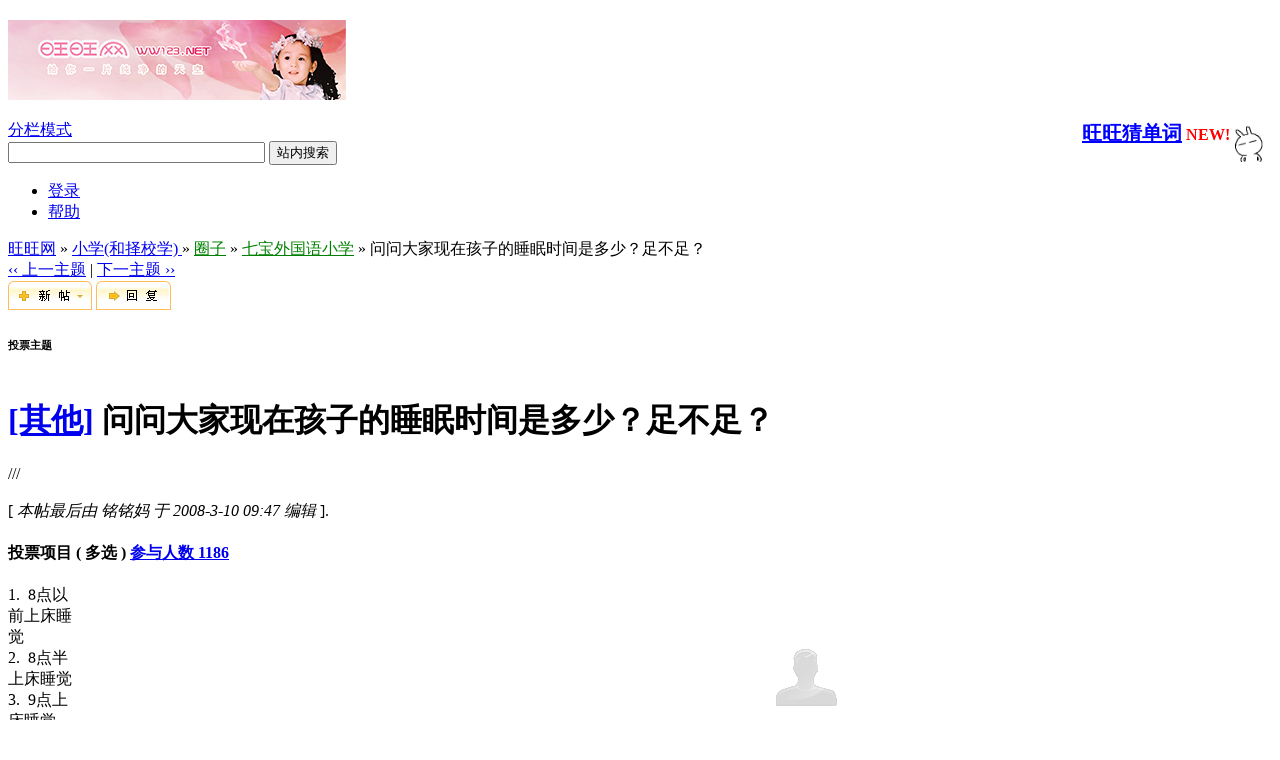

--- FILE ---
content_type: text/html; charset=UTF-8
request_url: https://ww123.net/thread-4409576-1-1.html
body_size: 4281
content:
<!DOCTYPE html PUBLIC "-//W3C//DTD XHTML 1.0 Transitional//EN" "http://www.w3.org/TR/xhtml1/DTD/xhtml1-transitional.dtd"><html xmlns="http://www.w3.org/1999/xhtml"><head><meta http-equiv="Content-Type" content="text/html; charset=utf-8" /><title>问问大家现在孩子的睡眠时间是多少？足不足？ - 小学(和择校学) -  旺旺网 给你一片纯净的天空</title><meta name="keywords" content="儿童教育，上海小升初，择校，留学，移民" /><meta name="description" content=" 旺旺网 " /><meta name="generator" content="ww123.net server" /><meta name="author" content="ww123.net" /><meta name="robots" content="index, follow" /><meta name="MSSmartTagsPreventParsing" content="True" /><meta http-equiv="MSThemeCompatible" content="Yes" /><link rel="archives" title="旺旺网" href="http://ww123.net/archiver/" />	<link rel="stylesheet" type="text/css" href="forumdata/cache/style_1.css" />	<link rel="stylesheet" type="text/css" href="forumdata/cache/style_1_append.css" /><script type="text/javascript">url="http://ww123.net";if(top.location.indexOf(url)<-1) {top.location=self.location;}</script><script type="text/javascript">var IMGDIR = 'images/default';var attackevasive = '0';var gid = 0;gid = parseInt('19');var fid = parseInt('20');var tid = parseInt('4409576');</script><script type="text/javascript" src="include/javascript/common.js"></script><script type="text/javascript" src="include/javascript/menu.js"></script><script type="text/javascript" src="include/javascript/ajax.js"></script><script type="text/javascript"  src="mj/MathJax.js?config=TeX-AMS-MML_HTMLorMML"></script></head> <body onkeydown="if(event.keyCode==27) return false;"><div id="ssl_addon"></div>	<div id="append_parent"></div><div id="ajaxwaitid"></div>	<div class="wrap">			<div id="header">						<h2><a  rel="nofollow"  href="index.php" title="旺旺网"><img src="images/default/logo-sheep.png" alt="旺旺网" border="0" /></a></h2>								<a href="http://howevilis.me/"><img src="images/smilies/tt/tt36.gif" style="float:right;width:42px"></a>			<span style="float:right">		<b><a href="wordgame.php" title="轻轻松松跟大家一起背单词" style="color:blue;font-size:20px" target="_blank">旺旺猜单词</a>		<font color='red'>NEW!</font></b>		<br>			<span id="headinfo" style="float:right"></span>		</span>		<script language="javascript" charset="gbk">		ajaxget('wordgame.php?action=allinfo&headonly=1','headinfo');		window.setInterval("ajaxget('wordgame.php?action=allinfo&headonly=1','headinfo');", 60000);		</script>	</div>						<div id="menu">					<span class="frameswitch">			<script type="text/javascript">			if(top == self) {							document.write('<a  rel="nofollow"  href="frame.php?frameon=yes" target="_top" class="frameon">分栏模式<\/a>');			} else {				document.write('<a  rel="nofollow"  href="frame.php?frameon=no" target="_top" class="frameoff">平板模式<\/a>');			}			</script>			</span>		 		 <span class="frameswitch"><form action="mysearch.php">  <div>    <input type="text" name="q" size="30" />    <input type="submit" value="站内搜索" />  </div></form></span>			<ul>															<li><a href="denglu.php?action=dl" rel="nofollow" >登录</a></li>																												<li><a  rel="nofollow"  href="faq.php">帮助</a></li>			</ul>		</div>
<script type="text/javascript" src="include/javascript/viewthread.js"></script>
<script type="text/javascript">zoomstatus = parseInt(1);</script>

<div id="foruminfo">
	<div id="nav">
		<a href="index.php">旺旺网</a> &raquo; <a href="forum-20-1.html">小学(和择校学) </a> &raquo; <a href="cycle.php"><font color=green>圈子</font></a> &raquo; <a href="forumdisplay.php?fid=20&cycleid=24&extra="><font color=green>七宝外国语小学</font></a> &raquo; 问问大家现在孩子的睡眠时间是多少？足不足？	</div>
	<div id="headsearch">
			</div>
</div>

<div id="ad_text"></div>

<script type="text/javascript">
	var max_obj = 0;
	var p = 0;
	function checkbox(obj) {
		if(obj.checked) {
 	
			p++;
			for (var i = 0; i < $('poll').elements.length; i++) {
				var e = $('poll').elements[i];
				if(p == max_obj) {
					if(e.name.match('pollanswers') && !e.checked) {
						e.disabled = true;
					}
				}
			}
		} else {
			p--;
			for (var i = 0; i < $('poll').elements.length; i++) {
				var e = $('poll').elements[i];
				if(e.name.match('pollanswers') && e.disabled) {
					e.disabled = false;
				}
			}
		}
		
	}
</script>

<div class="pages_btns">

	<div class="threadflow"><a href="redirect.php?fid=20&amp;tid=4409576&amp;goto=nextoldset"> &lsaquo;&lsaquo; 上一主题</a> | <a href="redirect.php?fid=20&amp;tid=4409576&amp;goto=nextnewset">下一主题 &rsaquo;&rsaquo;</a></div>

			<span class="postbtn" id="newspecialheader" onmouseover="showMenu(this.id)"><a href="post.php?action=newthread&amp;fid=20&amp;extra="><img src="images/default/newtopic.gif" border="0" alt="发新话题" title="发新话题" /></a></span>
		<span class="replybtn"><a href="post.php?action=reply&amp;fid=20&amp;tid=4409576&amp;extra="><img src="images/default/reply.gif" border="0" alt="" /></a></span></div>

					<ul class="popupmenu_popup newspecialmenu" id="newspecialheader_menu" style="display: none">
				<li><a href="post.php?action=newthread&amp;fid=20&amp;extra=">发新话题</a></li>				<li class="poll"><a href="post.php?action=newthread&amp;fid=20&amp;extra=&amp;special=1">发布投票</a></li>				<li class="trade"><a href="post.php?action=newthread&amp;fid=20&amp;extra=&amp;special=2">发布商品</a></li>				<li class="reward"><a href="post.php?action=newthread&amp;fid=20&amp;extra=&amp;special=3">发起提问</a></li>				<li class="activity"><a href="post.php?action=newthread&amp;fid=20&amp;extra=&amp;special=4">发布活动</a></li>				<li class="debate"><a href="post.php?action=newthread&amp;fid=20&amp;extra=&amp;special=5">发布辩论</a></li>				<li class="video"><a href="post.php?action=newthread&amp;fid=20&amp;extra=&amp;special=6">发布视频</a></li>							</ul>
		
<div class="mainbox viewthread specialthread pollthread">
	<div class="headactions">
			</div>
	<h6>投票主题</h6>

	
	<table summary="" cellspacing="0" cellpadding="0">
		<tr>
			<td class="postcontent">
								<h1><a href="forumdisplay.php?fid=20&amp;filter=type&amp;typeid=21">[其他]</a> 问问大家现在孩子的睡眠时间是多少？足不足？</h1>
<div id="pip" style="float: left">

</div>
				<div class="postmessage">
										///<br />
<br />
[<i> 本帖最后由 铭铭妈 于 2008-3-10 09:47 编辑 </i>].					<form id="poll" name="poll" method="post" action="misc.php?action=votepoll&amp;fid=20&amp;tid=4409576">
						<input type="hidden" name="formhash" value="02a704cd" />

						<div class="box pollpanel">
							<h4>
								<span>投票项目
								( 多选 )</span>
								<a href="misc.php?action=viewvote&amp;tid=4409576&amp;sid=bqFIbp&amp;page=1" onclick="ajaxget(this.href, 'viewallvoterdiv', 'viewallvoterdiv');doane(event);">参与人数 1186</a>
							&nbsp;</h4>
							<div id="viewallvoterdiv" style="display: none">&nbsp;</div>
							
							<table summary="poll panel" cellspacing="0" cellpadding="0" style="clear: both;"><tr>
																				<td style="width: 20%;">1. &nbsp;8点以前上床睡觉										</td>
										<td>
											
										</td>
										<td style="width: 120px;">
																						</td>
									</tr><tr>
																				<td style="width: 20%;">2. &nbsp;8点半上床睡觉										</td>
										<td>
											
										</td>
										<td style="width: 120px;">
																						</td>
									</tr><tr>
																				<td style="width: 20%;">3. &nbsp;9点上床睡觉										</td>
										<td>
											
										</td>
										<td style="width: 120px;">
																						</td>
									</tr><tr>
																				<td style="width: 20%;">4. &nbsp;9点半上床睡觉										</td>
										<td>
											
										</td>
										<td style="width: 120px;">
																						</td>
									</tr><tr>
																				<td style="width: 20%;">5. &nbsp;10点上床睡觉										</td>
										<td>
											
										</td>
										<td style="width: 120px;">
																						</td>
									</tr><tr>
																				<td style="width: 20%;">6. &nbsp;10点以后甚至更晚上床睡觉										</td>
										<td>
											
										</td>
										<td style="width: 120px;">
																						</td>
									</tr><tr>
																				<td style="width: 20%;">7. &nbsp;6点起床										</td>
										<td>
											
										</td>
										<td style="width: 120px;">
																						</td>
									</tr><tr>
																				<td style="width: 20%;">8. &nbsp;6点半起床										</td>
										<td>
											
										</td>
										<td style="width: 120px;">
																						</td>
									</tr><tr>
																				<td style="width: 20%;">9. &nbsp;6点45分起床										</td>
										<td>
											
										</td>
										<td style="width: 120px;">
																						</td>
									</tr><tr>
																				<td style="width: 20%;">10. &nbsp;7点起床										</td>
										<td>
											
										</td>
										<td style="width: 120px;">
																						</td>
									</tr><tr>
																				<td style="width: 20%;">11. &nbsp;睡眠时间10--11小时										</td>
										<td>
											
										</td>
										<td style="width: 120px;">
																						</td>
									</tr><tr>
																				<td style="width: 20%;">12. &nbsp;睡眠时间9--10小时										</td>
										<td>
											
										</td>
										<td style="width: 120px;">
																						</td>
									</tr><tr>
																				<td style="width: 20%;">13. &nbsp;睡眠时间8--9小时										</td>
										<td>
											
										</td>
										<td style="width: 120px;">
																						</td>
									</tr><tr>
																				<td style="width: 20%;">14. &nbsp;不足8小时										</td>
										<td>
											
										</td>
										<td style="width: 120px;">
																						</td>
									</tr><tr>
																		<td colspan="3">
																			</td>
								</tr>
							</table>
						</div>
					</form>

					
					</div>
			</td>
			<td class="postauthor">
				<div class="avatar"><img class="avatar" src="images/avatars/noavatar.gif" alt="" /></div>				<dl>
					<dt>发起人</dt><dd><a href="space-uid-925.html" target="_blank">铭铭妈</a>

					&nbsp;<a  href="postit.php?action=view&amp;tid=4409576&amp;pid=1308779&amp;pitoid=925" target="_blank" id="ajax_pi_1308779" onclick="ajaxmenu(event, this.id, 9000000, null, 0)"><b>备注</b></a>&nbsp;						
					</dd>
					<dt>普通用户</dt><dd>&nbsp;</dd>
					<dt><img src="images/default/star_level1.gif" alt="Rank: 2" /><img src="images/default/star_level1.gif" alt="Rank: 2" /></dt><dd>&nbsp;</dd>
					<dt>开始时间</dt><dd>2006-12-25 11:04</dd>
				</dl>
							<dl class="profile"><dt>金币</dt><dd>28252 枚&nbsp;</dd><dt>违规</dt><dd>0 次&nbsp;</dd><dt>活跃度</dt><dd>7 0%&nbsp;</dd></dl>			</td>
		</tr>
		<tr>
		  <td class="postcontent">
				<p class="postactions">
																										
						

				</p>		  </td>
	      <td class="postauthor">&nbsp;</td>
	  </tr>
	</table>
</div>

<div id="ad_interthread"></div>

<div id="ajaxspecialpost"></div>
<script type="text/javascript">ajaxget('viewthread.php?fid=20&tid=4409576&do=viewspecialpost&page=1', 'ajaxspecialpost');</script>
</div>	<ul class="popupmenu_popup headermenu_popup" id="memcp_menu" style="display: none">
		<li><a href="memcp.php">控制面板首页</a></li>
		<li><a href="memcp.php?action=profile">编辑个人资料</a></li>
				<li><a href="memcp.php?action=creditslog">积分记录</a></li>
		<li><a href="memcp.php?action=usergroups">公众用户组</a></li>
			<li><a href="adsetting.php">广告设置</a></li>
	</ul>
	<ul class="popupmenu_popup headermenu_popup" id="stats_menu" style="display: none">
		<li><a href="stats.php">基本概况</a></li>
					<li><a href="stats.php?type=views">流量统计</a></li><li><a href="stats.php?type=agent">客户软件</a></li><li><a href="stats.php?type=posts">发帖量记录</a></li>
				<li><a href="stats.php?type=forumsrank">版块排行</a></li><li><a href="stats.php?type=threadsrank">主题排行</a></li><li><a href="stats.php?type=postsrank">发帖排行</a></li><li><a href="stats.php?type=creditsrank">积分排行</a></li>
		<li><a href="stats.php?type=trade">交易排行</a></li>
		<li><a href="stats.php?type=onlinetime">在线时间</a></li>		<li><a href="stats.php?type=team">管理团队</a></li>
		<li><a href="stats.php?type=modworks">管理统计</a></li>	</ul>
<table summary="HeadBox" class="portalbox" cellpadding="0" cellspacing="1">	<tr>		</tr></table><div id="ad_footerbanner1"></div><div id="ad_footerbanner2"></div><div id="ad_footerbanner3"></div>
<div id="footer">	<div class="wrap">		<div id="footlinks">					<p>				<a  rel="nofollow"  href="member.php?action=clearcookies&amp;formhash=02a704cd">清除 Cookies</a>				- <a  rel="nofollow"  href="mailto:sea@ww123.net">联系我们</a> 				 - <a  href="archiver/" target="_blank">Archiver</a>								- <a  rel="nofollow"  href="index.php?mobileme=1">m</a>							- <span class="scrolltop" onclick="window.scrollTo(0,0);">TOP</span>当前时区 GMT+8, 现在时间是 2026-1-20 17:39							</p>		</div>					<p id="debuginfo">Processed in 0.008548 second(s), 13 queries, ub=1,Gzip enabled.</p>			</div></div></body></html><script type="text/javascript" src="include/javascript/msn.js"></script>
